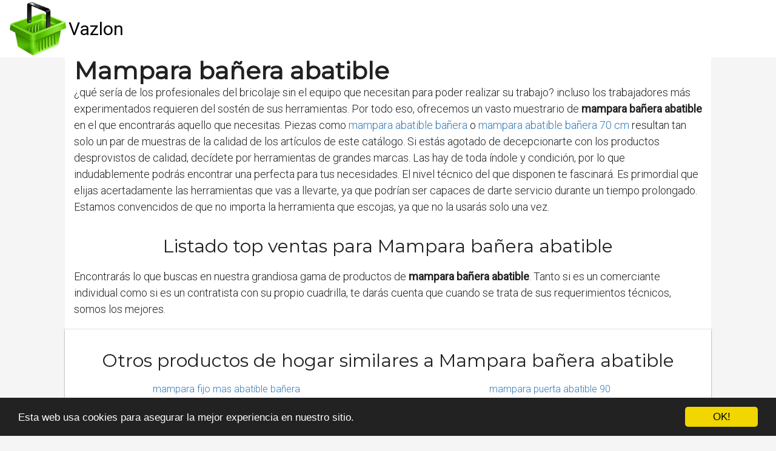

--- FILE ---
content_type: text/html; charset=utf-8
request_url: https://es.vazlon.com/hogar/mampara-banera-abatible/
body_size: 20793
content:

<!DOCTYPE html>
<html lang="es">
  <head>
    <meta charset="utf-8">
    <title>Comprar mampara bañera abatible 🥇 【 OFERTA 】 | VAZLON</title>
    <meta http-equiv="content-language" content="es">
    <meta name="viewport" content="width=device-width, minimum-scale=1.0, maximum-scale=1.0">
    <meta name="theme-color" content="#ECEFF1">
    <link rel="canonical" href="https://es.vazlon.com/hogar/mampara-banera-abatible/">
    <link rel="icon" type="image/png" href="/static/img/favicon.png">
    <link rel="stylesheet" href="https://maxcdn.bootstrapcdn.com/bootstrap/3.3.6/css/bootstrap.min.css">
    <link rel="stylesheet" type="text/css" href="/static/css/base.css?v=1.0">
    
  <link rel="stylesheet" type="text/css" href="/static/css/anews.css?v=1.0">
  <meta name="Description" content="">
  <meta name="Keywords" content="">
  
  <script type='application/ld+json'>[{"@context":"https://schema.org","@type":"BreadcrumbList","itemListElement":[{"@type":"ListItem","position":1,"name":"🔴 Ofertas","item":"https://es.vazlon.com/"},{"@type":"ListItem","position":2,"name":"🔴 Hogar","item":"https://es.vazlon.com/hogar/"},{"@type":"ListItem","position":3,"name":"🔴 Mampara bañera abatible","item":"https://es.vazlon.com/hogar/mampara-banera-abatible/"}]}]</script>

    <link rel="manifest" href="/static/manifest.json">

    <!-- Global site tag (gtag.js) - Google Analytics -->
    <script async src="https://www.googletagmanager.com/gtag/js?id=UA-80974917-1"></script>
    <script>
      window.dataLayer = window.dataLayer || [];
      function gtag(){dataLayer.push(arguments);}
      gtag('js', new Date());
    
      gtag('config', 'UA-80974917-1');
    </script>




<meta name="pushsdk" content="5dab9ddae37496ab5099b9cd70936e4e">




  </head>
  <body>
    <div id="general" class="container-fluid">
      <div id="cabecera" class="row">
        <div class="col-xs-12 col-md-12">
          <div class="row">
            <div class="col-xs-12 col-md-12">
              <img id="logo" src="[data-uri]" title="Información sobre productos para ayudarte a decidir cuál comprar" alt="Información sobre productos para ayudarte a decidir cuál comprar">
              
              <a class="logo" href="/" title="Vazlon">Vazlon</a>
              
            </div>
          </div>
        </div>
      </div>

      <div style="clear:both"></div>

      
  <div class="row" style="background-color:#f5f5f5;">
    <div class="description col-xs-12 col-md-offset-1 col-md-10">

      <h1>Mampara bañera abatible</h1>

      <div id="intro">
      
        <p>¿qué sería de los profesionales del bricolaje sin el equipo que necesitan para poder realizar su trabajo? incluso los trabajadores más experimentados requieren del sostén de sus herramientas. Por todo eso, ofrecemos un vasto muestrario de <strong>mampara bañera abatible</strong> en el que encontrarás aquello que necesitas. Piezas como <a href='/hogar/mampara-abatible-banera/' title='mampara abatible bañera'>mampara abatible bañera</a> o <a href='/hogar/mampara-abatible-banera-70-cm/' title='mampara abatible bañera 70 cm'>mampara abatible bañera 70 cm</a> resultan tan solo un par de muestras de la calidad de los artículos de este catálogo. Si estás agotado de decepcionarte con los productos desprovistos de calidad, decídete por herramientas de grandes marcas. Las hay de toda índole y condición, por lo que indudablemente podrás encontrar una perfecta para tus necesidades. El nivel técnico del que disponen te fascinará. Es primordial que elijas acertadamente las herramientas que vas a llevarte, ya que podrían ser capaces de darte servicio durante un tiempo prolongado. Estamos convencidos de que no importa la herramienta que escojas, ya que no la usarás solo una vez.</p>
      
      </div>

      <h2>Listado top ventas para Mampara bañera abatible</h2>
      <div id="listado">
      
        <p>Encontrarás lo que buscas en nuestra grandiosa gama de productos de <strong>mampara bañera abatible</strong>. Tanto si es un comerciante individual como si es un contratista con su propio cuadrilla, te darás cuenta que cuando se trata de sus requerimientos técnicos, somos los mejores.</p>
      
      </div>




      
    </div>

    <div class="cat_prod col-xs-12 col-md-offset-1 col-md-10">
      <h2>Otros productos de hogar similares a Mampara bañera abatible</h2>
      <div class="row">
        
        <a class="col-xs-12 col-md-6 related_news" href="/hogar/mampara-fijo-mas-abatible-banera/" title="mampara fijo mas abatible bañera">
            <span class="title">mampara fijo mas abatible bañera</span>
        </a>   
        
        <a class="col-xs-12 col-md-6 related_news" href="/hogar/mampara-puerta-abatible-90/" title="mampara puerta abatible 90">
            <span class="title">mampara puerta abatible 90</span>
        </a>   
        
        <a class="col-xs-12 col-md-6 related_news" href="/hogar/mampara-abatible-bricomart/" title="mampara abatible bricomart">
            <span class="title">mampara abatible bricomart</span>
        </a>   
        
        <a class="col-xs-12 col-md-6 related_news" href="/hogar/perfil-abatible-mampara/" title="perfil abatible mampara">
            <span class="title">perfil abatible mampara</span>
        </a>   
        
        <a class="col-xs-12 col-md-6 related_news" href="/hogar/mampara-fijo-mas-abatible/" title="mampara fijo mas abatible">
            <span class="title">mampara fijo mas abatible</span>
        </a>   
        
        <a class="col-xs-12 col-md-6 related_news" href="/hogar/puerta-mampara-abatible/" title="puerta mampara abatible">
            <span class="title">puerta mampara abatible</span>
        </a>   
        
        <a class="col-xs-12 col-md-6 related_news" href="/hogar/mampara-abatible-180-grados/" title="mampara abatible 180 grados">
            <span class="title">mampara abatible 180 grados</span>
        </a>   
        
        <a class="col-xs-12 col-md-6 related_news" href="/hogar/mampara-corredera-o-abatible/" title="mampara corredera o abatible">
            <span class="title">mampara corredera o abatible</span>
        </a>   
        
        <a class="col-xs-12 col-md-6 related_news" href="/hogar/puerta-abatible-para-mampara/" title="puerta abatible para mampara">
            <span class="title">puerta abatible para mampara</span>
        </a>   
        
        <a class="col-xs-12 col-md-6 related_news" href="/hogar/mampara-ducha-fijo-abatible-bricomart/" title="mampara ducha fijo abatible bricomart">
            <span class="title">mampara ducha fijo abatible bricomart</span>
        </a>   
        
        <a class="col-xs-12 col-md-6 related_news" href="/hogar/mampara-banera/" title="mampara bañera">
            <span class="title">mampara bañera</span>
        </a>   
        
        <a class="col-xs-12 col-md-6 related_news" href="/hogar/mampara-banera-70-cm/" title="mampara bañera 70 cm">
            <span class="title">mampara bañera 70 cm</span>
        </a>   
        
        <a class="col-xs-12 col-md-6 related_news" href="/hogar/mampara-banera-85-cm/" title="mampara bañera 85 cm">
            <span class="title">mampara bañera 85 cm</span>
        </a>   
        
        <a class="col-xs-12 col-md-6 related_news" href="/hogar/banera-con-mampara/" title="bañera con mampara">
            <span class="title">bañera con mampara</span>
        </a>   
        
        <a class="col-xs-12 col-md-6 related_news" href="/hogar/mampara-banera-pvc/" title="mampara bañera pvc">
            <span class="title">mampara bañera pvc</span>
        </a>   
        
        <a class="col-xs-12 col-md-6 related_news" href="/hogar/mampara-de-banera/" title="mampara de bañera">
            <span class="title">mampara de bañera</span>
        </a>   
        
        <a class="col-xs-12 col-md-6 related_news" href="/hogar/banera-esquina-mampara/" title="bañera esquina mampara">
            <span class="title">bañera esquina mampara</span>
        </a>   
        
        <a class="col-xs-12 col-md-6 related_news" href="/hogar/kassandra-mampara-banera/" title="kassandra mampara bañera">
            <span class="title">kassandra mampara bañera</span>
        </a>   
        
        <a class="col-xs-12 col-md-6 related_news" href="/hogar/mampara-banera-enrollable/" title="mampara bañera enrollable">
            <span class="title">mampara bañera enrollable</span>
        </a>   
        
        <a class="col-xs-12 col-md-6 related_news" href="/hogar/mampara-de-banera-angular/" title="mampara de bañera angular">
            <span class="title">mampara de bañera angular</span>
        </a>   
        
        <a class="col-xs-12 col-md-6 related_news" href="/hogar/presupuesto-mampara-banera/" title="presupuesto mampara bañera">
            <span class="title">presupuesto mampara bañera</span>
        </a>   
        
        <a class="col-xs-12 col-md-6 related_news" href="/hogar/mampara-metacrilato-banera/" title="mampara metacrilato bañera">
            <span class="title">mampara metacrilato bañera</span>
        </a>   
        
        <a class="col-xs-12 col-md-6 related_news" href="/hogar/mampara-de-banera-barata/" title="mampara de bañera barata">
            <span class="title">mampara de bañera barata</span>
        </a>   
        
        <a class="col-xs-12 col-md-6 related_news" href="/hogar/mampara-fija-banera/" title="mampara fija bañera">
            <span class="title">mampara fija bañera</span>
        </a>   
        
        <a class="col-xs-12 col-md-6 related_news" href="/hogar/mampara-de-banera-corredera/" title="mampara de bañera corredera">
            <span class="title">mampara de bañera corredera</span>
        </a>   
        
        <a class="col-xs-12 col-md-6 related_news" href="/hogar/mampara-plegable-banera/" title="mampara plegable bañera">
            <span class="title">mampara plegable bañera</span>
        </a>   
        
        <a class="col-xs-12 col-md-6 related_news" href="/hogar/mampara-acrilica-banera/" title="mampara acrilica bañera">
            <span class="title">mampara acrilica bañera</span>
        </a>   
        
        <a class="col-xs-12 col-md-6 related_news" href="/hogar/mampara-de-banera-enrollable/" title="mampara de bañera enrollable">
            <span class="title">mampara de bañera enrollable</span>
        </a>   
        
        <a class="col-xs-12 col-md-6 related_news" href="/hogar/mampara-para-banera/" title="mampara para bañera">
            <span class="title">mampara para bañera</span>
        </a>   
        
        <a class="col-xs-12 col-md-6 related_news" href="/hogar/altura-mampara-banera/" title="altura mampara bañera">
            <span class="title">altura mampara bañera</span>
        </a>   
        
        <a class="col-xs-12 col-md-6 related_news" href="/hogar/mampara-banera-metacrilato/" title="mampara bañera metacrilato">
            <span class="title">mampara bañera metacrilato</span>
        </a>   
        
        <a class="col-xs-12 col-md-6 related_news" href="/hogar/mampara-banera-dos-hojas/" title="mampara bañera dos hojas">
            <span class="title">mampara bañera dos hojas</span>
        </a>   
        
        <a class="col-xs-12 col-md-6 related_news" href="/hogar/mampara-banera-corredera/" title="mampara bañera corredera">
            <span class="title">mampara bañera corredera</span>
        </a>   
        
        <a class="col-xs-12 col-md-6 related_news" href="/hogar/mampara-banera-bricomart/" title="mampara bañera bricomart">
            <span class="title">mampara bañera bricomart</span>
        </a>   
        
        <a class="col-xs-12 col-md-6 related_news" href="/hogar/mampara-banera-gala/" title="mampara bañera gala">
            <span class="title">mampara bañera gala</span>
        </a>   
        
        <a class="col-xs-12 col-md-6 related_news" href="/hogar/mampara-banera-antical/" title="mampara bañera antical">
            <span class="title">mampara bañera antical</span>
        </a>   
        
        <a class="col-xs-12 col-md-6 related_news" href="/hogar/mampara-banera-angular/" title="mampara bañera angular">
            <span class="title">mampara bañera angular</span>
        </a>   
        
        <a class="col-xs-12 col-md-6 related_news" href="/hogar/mampara-banera-plegable/" title="mampara bañera plegable">
            <span class="title">mampara bañera plegable</span>
        </a>   
        
        <a class="col-xs-12 col-md-6 related_news" href="/hogar/mampara-banera-4-hojas/" title="mampara bañera 4 hojas">
            <span class="title">mampara bañera 4 hojas</span>
        </a>   
        
        <a class="col-xs-12 col-md-6 related_news" href="/hogar/mampara-banera-sensea/" title="mampara bañera sensea">
            <span class="title">mampara bañera sensea</span>
        </a>   
        
        <a class="col-xs-12 col-md-6 related_news" href="/hogar/mampara-corredera-banera/" title="mampara corredera bañera">
            <span class="title">mampara corredera bañera</span>
        </a>   
        
        <a class="col-xs-12 col-md-6 related_news" href="/hogar/mampara-de-banera-frontal/" title="mampara de bañera frontal">
            <span class="title">mampara de bañera frontal</span>
        </a>   
        
        <a class="col-xs-12 col-md-6 related_news" href="/hogar/mampara-banera-hidromasaje/" title="mampara bañera hidromasaje">
            <span class="title">mampara bañera hidromasaje</span>
        </a>   
        
        <a class="col-xs-12 col-md-6 related_news" href="/hogar/mampara-cristal-banera/" title="mampara cristal bañera">
            <span class="title">mampara cristal bañera</span>
        </a>   
        
        <a class="col-xs-12 col-md-6 related_news" href="/hogar/mampara-banera-medidas/" title="mampara bañera medidas">
            <span class="title">mampara bañera medidas</span>
        </a>   
        
        <a class="col-xs-12 col-md-6 related_news" href="/hogar/mampara-banera-acrilico/" title="mampara bañera acrilico">
            <span class="title">mampara bañera acrilico</span>
        </a>   
        
        <a class="col-xs-12 col-md-6 related_news" href="/hogar/mampara-banera-plegable-3-hojas/" title="mampara bañera plegable 3 hojas">
            <span class="title">mampara bañera plegable 3 hojas</span>
        </a>   
        
        <a class="col-xs-12 col-md-6 related_news" href="/hogar/mampara-para-banera-acrilico/" title="mampara para bañera acrilico">
            <span class="title">mampara para bañera acrilico</span>
        </a>   
        
        <a class="col-xs-12 col-md-6 related_news" href="/hogar/mampara-banera-perfil-negro/" title="mampara bañera perfil negro">
            <span class="title">mampara bañera perfil negro</span>
        </a>   
        
        <a class="col-xs-12 col-md-6 related_news" href="/hogar/mampara-banera-plegable-acrilica/" title="mampara bañera plegable acrilica">
            <span class="title">mampara bañera plegable acrilica</span>
        </a>   
        
      </div>
    </div>

  </div>

      
    </div>
    <footer class="container-fluid footer_oficial">
        <div class="container">
            <div class="row">
                <div class="col-xs-12 col-sm-6 col-md-3">
                    <div class="headerf">Vazlon</div>
                    <div class="bodyf">
                        <div class="linkin_block"><a title="Contacto" rel="nofollow" href="/contacto/">Contacto</a></div>
                         
                    </div>
                </div>
                <div class="col-xs-12 col-sm-6 col-md-3">
                         
                </div>
                <div class="col-xs-12 col-sm-6 col-md-3">
                         
                </div>
                <div class="col-xs-12 col-sm-6 col-md-3">
                    <div class="headerf">Newsletter</div>
                    <div class="bodyf contact_form">
                      <form method="POST" action="/newsletter" id="newsletter"><div style='display:none'><input type='hidden' name='csrfmiddlewaretoken' value='zsC5fkNUfN9oNthiS7rNJHdszW9wqbL8' /></div>
                        <div class="col-xs-12 col-md-12"><label class="sr-only" for="id_name2">Nombre</label><input class="form-control" id="id_name2" name="nombre" placeholder="Nombre" type="text" /></div>
                        <div class="col-xs-12 col-md-12"><label class="sr-only" for="id_email2">Email</label><input class="form-control" id="id_email2" name="email" placeholder="Email" required="required" type="email" /></div>
                        <div class="col-xs-12 col-md-12"><button type="submit" class="btn btn-info">SUSCRIBIRSE</button></div>
                      </form>
                    </div>
                </div>
            </div> 
            <div class="row">
                <div class="col-xs-12 col-md-12">
                    <p>Vazlon © 2026</p> 
                </div>
            </div>
        </div>
    </footer>

    <link href="https://fonts.googleapis.com/css?family=Roboto:300,400" rel="stylesheet">
    <link href="https://fonts.googleapis.com/css?family=Montserrat&display=swap" rel="stylesheet">

    <script src="https://ajax.googleapis.com/ajax/libs/jquery/2.2.2/jquery.min.js"></script>
    <script src="https://maxcdn.bootstrapcdn.com/bootstrap/3.3.6/js/bootstrap.min.js"></script>

    <script src="/static/js/base_ls.js?v=1.0" type="text/javascript"></script>



    <!-- Begin Cookie Consent plugin by Silktide - http://silktide.com/cookieconsent -->
    <script type="text/javascript">
        window.cookieconsent_options = {"message":"Esta web usa cookies para asegurar la mejor experiencia en nuestro sitio.","dismiss":"OK!","learnMore":"More info","link":null,"theme":"dark-bottom"};
    </script>
    
    <script type="text/javascript" src="//cdnjs.cloudflare.com/ajax/libs/cookieconsent2/1.0.10/cookieconsent.min.js"></script>
    <!-- End Cookie Consent plugin -->

    <script type='text/javascript' src='https://platform-api.sharethis.com/js/sharethis.js#property=5e79c0b692f54300123e58ff&product=sticky-share-buttons&cms=sop' async='async'></script>

    


    

    
    <script>
    var s = document.createElement('script');
    s.src='//shaumtol.com/pfe/current/micro.tag.min.js?z=5870227'+'&sw=/sw-check-permissions-a003f.js';
    s.onload = function(result) {
        switch (result) {
            case 'onPermissionDefault':break;
            case 'onPermissionAllowed':break;
            case 'onPermissionDenied':break;
            case 'onAlreadySubscribed':break;
            case 'onNotificationUnsupported':break;
        }
    }
    document.head.appendChild(s);
    </script>

    
  </body>
</html>
